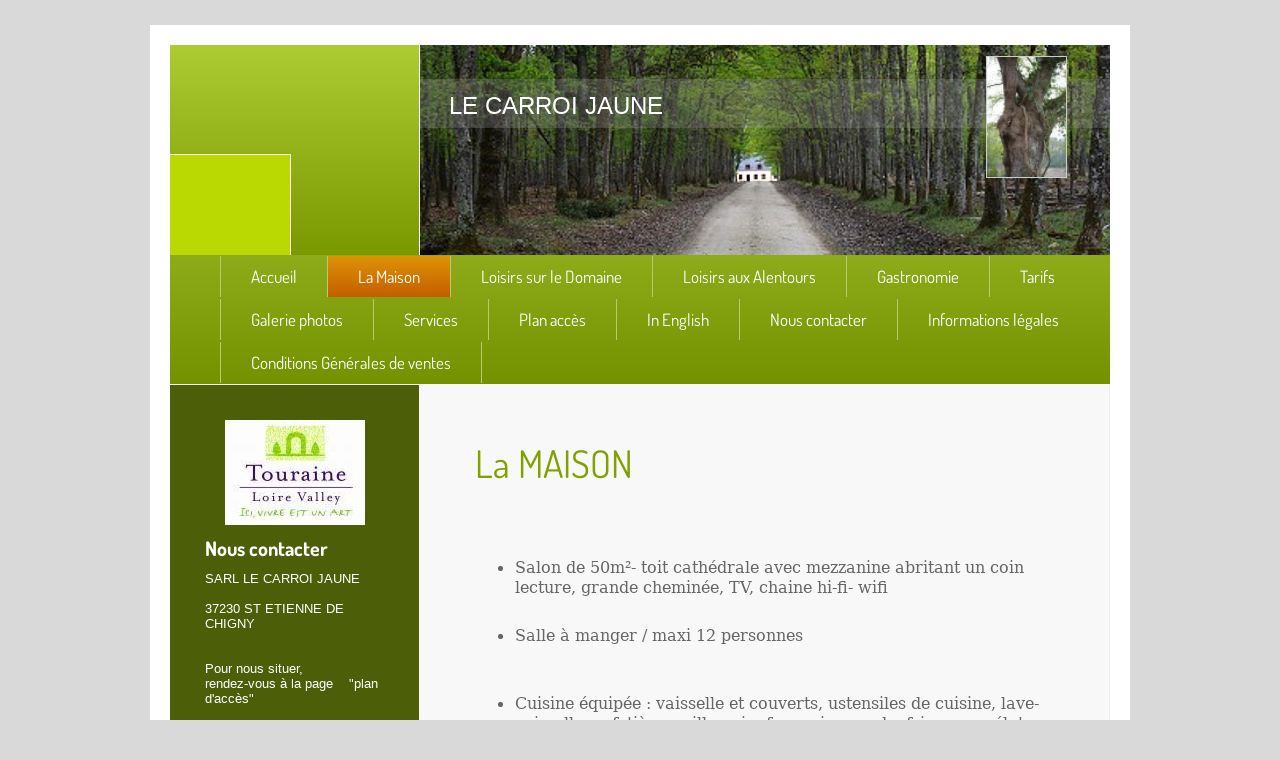

--- FILE ---
content_type: text/html; charset=UTF-8
request_url: https://www.carroi-jaune-touraine.fr/la-maison/
body_size: 7009
content:
<!DOCTYPE html>
<html lang="fr"  ><head prefix="og: http://ogp.me/ns# fb: http://ogp.me/ns/fb# business: http://ogp.me/ns/business#">
    <meta http-equiv="Content-Type" content="text/html; charset=utf-8"/>
    <meta name="generator" content="IONOS MyWebsite"/>
        
    <link rel="dns-prefetch" href="//cdn.website-start.de/"/>
    <link rel="dns-prefetch" href="//102.mod.mywebsite-editor.com"/>
    <link rel="dns-prefetch" href="https://102.sb.mywebsite-editor.com/"/>
    <link rel="shortcut icon" href="//cdn.website-start.de/favicon.ico"/>
        <title>CARROI JAUNE - La Maison</title>
    
    

<meta name="format-detection" content="telephone=no"/>
        <meta name="keywords" content="Vacances, location, hôtel, propre, comfortable, activités, extérieures, eau"/>
            <meta name="description" content="Les appartements de CARROI JAUNE à BARBERY sont très agréables à vivre et finement équipés pour votre plus grand confort."/>
            <meta name="robots" content="index,follow"/>
        <link href="https://www.carroi-jaune-touraine.fr/s/style/layout.css?1691591660" rel="stylesheet" type="text/css"/>
    <link href="https://www.carroi-jaune-touraine.fr/s/style/main.css?1691591660" rel="stylesheet" type="text/css"/>
    <link href="//cdn.website-start.de/app/cdn/min/group/web.css?1763478093678" rel="stylesheet" type="text/css"/>
<link href="//cdn.website-start.de/app/cdn/min/moduleserver/css/fr_FR/common,shoppingbasket?1763478093678" rel="stylesheet" type="text/css"/>
    <link href="https://102.sb.mywebsite-editor.com/app/logstate2-css.php?site=181382279&amp;t=1769318652" rel="stylesheet" type="text/css"/>

<script type="text/javascript">
    /* <![CDATA[ */
var stagingMode = '';
    /* ]]> */
</script>
<script src="https://102.sb.mywebsite-editor.com/app/logstate-js.php?site=181382279&amp;t=1769318652"></script>

    <link href="https://www.carroi-jaune-touraine.fr/s/style/print.css?1763478093678" rel="stylesheet" media="print" type="text/css"/>
    <script type="text/javascript">
    /* <![CDATA[ */
    var systemurl = 'https://102.sb.mywebsite-editor.com/';
    var webPath = '/';
    var proxyName = '';
    var webServerName = 'www.carroi-jaune-touraine.fr';
    var sslServerUrl = 'https://www.carroi-jaune-touraine.fr';
    var nonSslServerUrl = 'http://www.carroi-jaune-touraine.fr';
    var webserverProtocol = 'http://';
    var nghScriptsUrlPrefix = '//102.mod.mywebsite-editor.com';
    var sessionNamespace = 'DIY_SB';
    var jimdoData = {
        cdnUrl:  '//cdn.website-start.de/',
        messages: {
            lightBox: {
    image : 'Image',
    of: 'sur'
}

        },
        isTrial: 0,
        pageId: 924333    };
    var script_basisID = "181382279";

    diy = window.diy || {};
    diy.web = diy.web || {};

        diy.web.jsBaseUrl = "//cdn.website-start.de/s/build/";

    diy.context = diy.context || {};
    diy.context.type = diy.context.type || 'web';
    /* ]]> */
</script>

<script type="text/javascript" src="//cdn.website-start.de/app/cdn/min/group/web.js?1763478093678" crossorigin="anonymous"></script><script type="text/javascript" src="//cdn.website-start.de/s/build/web.bundle.js?1763478093678" crossorigin="anonymous"></script><script src="//cdn.website-start.de/app/cdn/min/moduleserver/js/fr_FR/common,shoppingbasket?1763478093678"></script>
<script type="text/javascript" src="https://cdn.website-start.de/proxy/apps/static/resource/dependencies/"></script><script type="text/javascript">
                    if (typeof require !== 'undefined') {
                        require.config({
                            waitSeconds : 10,
                            baseUrl : 'https://cdn.website-start.de/proxy/apps/static/js/'
                        });
                    }
                </script><script type="text/javascript" src="//cdn.website-start.de/app/cdn/min/group/pfcsupport.js?1763478093678" crossorigin="anonymous"></script>    <meta property="og:type" content="business.business"/>
    <meta property="og:url" content="https://www.carroi-jaune-touraine.fr/la-maison/"/>
    <meta property="og:title" content="CARROI JAUNE - La Maison"/>
            <meta property="og:description" content="Les appartements de CARROI JAUNE à BARBERY sont très agréables à vivre et finement équipés pour votre plus grand confort."/>
                <meta property="og:image" content="https://www.carroi-jaune-touraine.fr/s/misc/logo.jpg?t=1767323017"/>
        <meta property="business:contact_data:country_name" content="France"/>
    
    
    
    
    
    
    
    
</head>


<body class="body diyBgActive  cc-pagemode-default diy-market-fr_FR" data-pageid="924333" id="page-924333">
    
    <div class="diyw">
        <div id="diywebWrapper">			
	<div id="diywebHeaderWrapper">
		<div id="diywebLeftHeaderWrapper"></div>
		<div id="diywebEmotionHeader">
<style type="text/css" media="all">
.diyw div#emotion-header {
        max-width: 690px;
        max-height: 210px;
                background: #a0a0a0;
    }

.diyw div#emotion-header-title-bg {
    left: 0%;
    top: 20%;
    width: 100%;
    height: 23.12%;

    background-color: #999999;
    opacity: 0.26;
    filter: alpha(opacity = 25.62);
    }
.diyw img#emotion-header-logo {
    left: 81.99%;
    top: 5.04%;
    background: transparent;
            width: 11.45%;
        height: 57.14%;
                border: 1px solid #CCCCCC;
        padding: 0px;
        }

.diyw div#emotion-header strong#emotion-header-title {
    left: 5%;
    top: 20%;
    color: #ffffff;
        font: normal normal 24px/120% Arial, Helvetica, sans-serif;
}

.diyw div#emotion-no-bg-container{
    max-height: 210px;
}

.diyw div#emotion-no-bg-container .emotion-no-bg-height {
    margin-top: 30.43%;
}
</style>
<div id="emotion-header" data-action="loadView" data-params="active" data-imagescount="1">
            <img src="https://www.carroi-jaune-touraine.fr/s/img/emotionheader.jpg?1387212327.690px.210px" id="emotion-header-img" alt=""/>
            
        <div id="ehSlideshowPlaceholder">
            <div id="ehSlideShow">
                <div class="slide-container">
                                        <div style="background-color: #a0a0a0">
                            <img src="https://www.carroi-jaune-touraine.fr/s/img/emotionheader.jpg?1387212327.690px.210px" alt=""/>
                        </div>
                                    </div>
            </div>
        </div>


        <script type="text/javascript">
        //<![CDATA[
                diy.module.emotionHeader.slideShow.init({ slides: [{"url":"https:\/\/www.carroi-jaune-touraine.fr\/s\/img\/emotionheader.jpg?1387212327.690px.210px","image_alt":"","bgColor":"#a0a0a0"}] });
        //]]>
        </script>

    
                        <a href="https://www.carroi-jaune-touraine.fr/">
        
                    <img id="emotion-header-logo" src="https://www.carroi-jaune-touraine.fr/s/misc/logo.jpg?t=1767323017" alt=""/>
        
                    </a>
            
                  	<div id="emotion-header-title-bg"></div>
    
            <strong id="emotion-header-title" style="text-align: left">LE CARROI JAUNE</strong>
                    <div class="notranslate">
                <svg xmlns="http://www.w3.org/2000/svg" version="1.1" id="emotion-header-title-svg" viewBox="0 0 690 210" preserveAspectRatio="xMinYMin meet"><text style="font-family:Arial, Helvetica, sans-serif;font-size:24px;font-style:normal;font-weight:normal;fill:#ffffff;line-height:1.2em;"><tspan x="0" style="text-anchor: start" dy="0.95em">LE CARROI JAUNE</tspan></text></svg>
            </div>
            
    
    <script type="text/javascript">
    //<![CDATA[
    (function ($) {
        function enableSvgTitle() {
                        var titleSvg = $('svg#emotion-header-title-svg'),
                titleHtml = $('#emotion-header-title'),
                emoWidthAbs = 690,
                emoHeightAbs = 210,
                offsetParent,
                titlePosition,
                svgBoxWidth,
                svgBoxHeight;

                        if (titleSvg.length && titleHtml.length) {
                offsetParent = titleHtml.offsetParent();
                titlePosition = titleHtml.position();
                svgBoxWidth = titleHtml.width();
                svgBoxHeight = titleHtml.height();

                                titleSvg.get(0).setAttribute('viewBox', '0 0 ' + svgBoxWidth + ' ' + svgBoxHeight);
                titleSvg.css({
                   left: Math.roundTo(100 * titlePosition.left / offsetParent.width(), 3) + '%',
                   top: Math.roundTo(100 * titlePosition.top / offsetParent.height(), 3) + '%',
                   width: Math.roundTo(100 * svgBoxWidth / emoWidthAbs, 3) + '%',
                   height: Math.roundTo(100 * svgBoxHeight / emoHeightAbs, 3) + '%'
                });

                titleHtml.css('visibility','hidden');
                titleSvg.css('visibility','visible');
            }
        }

        
            var posFunc = function($, overrideSize) {
                var elems = [], containerWidth, containerHeight;
                                    elems.push({
                        selector: '#emotion-header-title',
                        overrideSize: true,
                        horPos: 6,
                        vertPos: 25                    });
                    lastTitleWidth = $('#emotion-header-title').width();
                                                elems.push({
                    selector: '#emotion-header-title-bg',
                    horPos: 8,
                    vertPos: 21                });
                                
                containerWidth = parseInt('690');
                containerHeight = parseInt('210');

                for (var i = 0; i < elems.length; ++i) {
                    var el = elems[i],
                        $el = $(el.selector),
                        pos = {
                            left: el.horPos,
                            top: el.vertPos
                        };
                    if (!$el.length) continue;
                    var anchorPos = $el.anchorPosition();
                    anchorPos.$container = $('#emotion-header');

                    if (overrideSize === true || el.overrideSize === true) {
                        anchorPos.setContainerSize(containerWidth, containerHeight);
                    } else {
                        anchorPos.setContainerSize(null, null);
                    }

                    var pxPos = anchorPos.fromAnchorPosition(pos),
                        pcPos = anchorPos.toPercentPosition(pxPos);

                    var elPos = {};
                    if (!isNaN(parseFloat(pcPos.top)) && isFinite(pcPos.top)) {
                        elPos.top = pcPos.top + '%';
                    }
                    if (!isNaN(parseFloat(pcPos.left)) && isFinite(pcPos.left)) {
                        elPos.left = pcPos.left + '%';
                    }
                    $el.css(elPos);
                }

                // switch to svg title
                enableSvgTitle();
            };

                        var $emotionImg = jQuery('#emotion-header-img');
            if ($emotionImg.length > 0) {
                // first position the element based on stored size
                posFunc(jQuery, true);

                // trigger reposition using the real size when the element is loaded
                var ehLoadEvTriggered = false;
                $emotionImg.one('load', function(){
                    posFunc(jQuery);
                    ehLoadEvTriggered = true;
                                        diy.module.emotionHeader.slideShow.start();
                                    }).each(function() {
                                        if(this.complete || typeof this.complete === 'undefined') {
                        jQuery(this).load();
                    }
                });

                                noLoadTriggeredTimeoutId = setTimeout(function() {
                    if (!ehLoadEvTriggered) {
                        posFunc(jQuery);
                    }
                    window.clearTimeout(noLoadTriggeredTimeoutId)
                }, 5000);//after 5 seconds
            } else {
                jQuery(function(){
                    posFunc(jQuery);
                });
            }

                        if (jQuery.isBrowser && jQuery.isBrowser.ie8) {
                var longTitleRepositionCalls = 0;
                longTitleRepositionInterval = setInterval(function() {
                    if (lastTitleWidth > 0 && lastTitleWidth != jQuery('#emotion-header-title').width()) {
                        posFunc(jQuery);
                    }
                    longTitleRepositionCalls++;
                    // try this for 5 seconds
                    if (longTitleRepositionCalls === 5) {
                        window.clearInterval(longTitleRepositionInterval);
                    }
                }, 1000);//each 1 second
            }

            }(jQuery));
    //]]>
    </script>

    </div>
</div>
	</div>					
	<div id="diywebNavigation"><div class="webnavigation"><ul id="mainNav1" class="mainNav1"><li class="navTopItemGroup_1"><a data-page-id="924332" href="https://www.carroi-jaune-touraine.fr/" class="level_1"><span>Accueil</span></a></li><li class="navTopItemGroup_2"><a data-page-id="924333" href="https://www.carroi-jaune-touraine.fr/la-maison/" class="current level_1"><span>La Maison</span></a></li><li class="navTopItemGroup_3"><a data-page-id="973266" href="https://www.carroi-jaune-touraine.fr/loisirs-sur-le-domaine/" class="level_1"><span>Loisirs sur le Domaine</span></a></li><li class="navTopItemGroup_4"><a data-page-id="942668" href="https://www.carroi-jaune-touraine.fr/loisirs-aux-alentours/" class="level_1"><span>Loisirs aux Alentours</span></a></li><li class="navTopItemGroup_5"><a data-page-id="973267" href="https://www.carroi-jaune-touraine.fr/gastronomie/" class="level_1"><span>Gastronomie</span></a></li><li class="navTopItemGroup_6"><a data-page-id="924336" href="https://www.carroi-jaune-touraine.fr/tarifs/" class="level_1"><span>Tarifs</span></a></li><li class="navTopItemGroup_7"><a data-page-id="924337" href="https://www.carroi-jaune-touraine.fr/galerie-photos/" class="level_1"><span>Galerie photos</span></a></li><li class="navTopItemGroup_8"><a data-page-id="973824" href="https://www.carroi-jaune-touraine.fr/services/" class="level_1"><span>Services</span></a></li><li class="navTopItemGroup_9"><a data-page-id="973559" href="https://www.carroi-jaune-touraine.fr/plan-accès/" class="level_1"><span>Plan accès</span></a></li><li class="navTopItemGroup_10"><a data-page-id="973857" href="https://www.carroi-jaune-touraine.fr/in-english/" class="level_1"><span>In English</span></a></li><li class="navTopItemGroup_11"><a data-page-id="924340" href="https://www.carroi-jaune-touraine.fr/nous-contacter/" class="level_1"><span>Nous contacter</span></a></li><li class="navTopItemGroup_12"><a data-page-id="924342" href="https://www.carroi-jaune-touraine.fr/informations-légales/" class="level_1"><span>Informations légales</span></a></li><li class="navTopItemGroup_13"><a data-page-id="983229" href="https://www.carroi-jaune-touraine.fr/conditions-générales-de-ventes/" class="level_1"><span>Conditions Générales de ventes</span></a></li></ul></div></div>			
	<div id="diywebCenterWrapper">
		<div id="diywebLeftCenterWrapper"><div class="webnavigation"></div>				
			<div id="diywebSidebar"><div id="matrix_938901" class="sortable-matrix" data-matrixId="938901"><div class="n module-type-imageSubtitle diyfeLiveArea "> <div class="clearover imageSubtitle" id="imageSubtitle-11631395">
    <div class="align-container align-center" style="max-width: 140px">
        <a class="imagewrapper" href="https://www.carroi-jaune-touraine.fr/s/cc_images/cache_24557893.jpg?t=1387212535" rel="lightbox[11631395]">
            <img id="image_24557893" src="https://www.carroi-jaune-touraine.fr/s/cc_images/cache_24557893.jpg?t=1387212535" alt="" style="max-width: 140px; height:auto"/>
        </a>

        
    </div>

</div>

<script type="text/javascript">
//<![CDATA[
jQuery(function($) {
    var $target = $('#imageSubtitle-11631395');

    if ($.fn.swipebox && Modernizr.touch) {
        $target
            .find('a[rel*="lightbox"]')
            .addClass('swipebox')
            .swipebox();
    } else {
        $target.tinyLightbox({
            item: 'a[rel*="lightbox"]',
            cycle: false,
            hideNavigation: true
        });
    }
});
//]]>
</script>
 </div><div class="n module-type-header diyfeLiveArea "> <h2><span class="diyfeDecoration">Nous contacter</span></h2> </div><div class="n module-type-text diyfeLiveArea "> <p>SARL LE CARROI JAUNE</p>
<p> </p>
<p>37230 ST ETIENNE DE CHIGNY</p>
<p> </p>
<p> </p>
<p>Pour nous situer,</p>
<p>rendez-vous à la page    "plan d'accès"</p>
<p> </p>
<p>Pour nous joindre,</p>
<p>utilisez notre formulaire page "Nous contacter".</p> </div><div class="n module-type-hr diyfeLiveArea "> <div style="padding: 0px 0px">
    <div class="hr"></div>
</div>
 </div><div class="n module-type-header diyfeLiveArea "> <h2><span class="diyfeDecoration">Téléphone</span></h2> </div><div class="n module-type-header diyfeLiveArea "> <h1><span class="diyfeDecoration">Réservation</span></h1> </div><div class="n module-type-text diyfeLiveArea "> <p><strong>06 84 63 58 36</strong></p> </div><div class="n module-type-text diyfeLiveArea "> <p>contact :</p>
<p>carroi-jaune@orange.fr</p> </div><div class="n module-type-hr diyfeLiveArea "> <div style="padding: 0px 0px">
    <div class="hr"></div>
</div>
 </div><div class="n module-type-hr diyfeLiveArea "> <div style="padding: 0px 0px">
    <div class="hr"></div>
</div>
 </div></div></div>					
		</div>				
		<div id="diywebContent">
        <div id="content_area">
        	<div id="content_start"></div>
        	
        
        <div id="matrix_938903" class="sortable-matrix" data-matrixId="938903"><div class="n module-type-header diyfeLiveArea "> <h1><span class="diyfeDecoration">La MAISON</span></h1> </div><div class="n module-type-text diyfeLiveArea "> <p> </p>
<p> </p>
<p> </p>
<ul style="margin-top: 0cm;">
<li><span style="font-family: 'Georgia', 'serif';">Salon de 50m²- toit cathédrale avec mezzanine abritant un coin lecture, grande cheminée, TV, chaine hi-fi- wifi</span></li>
</ul>
<p><span style="font-family: 'Georgia', 'serif';"> </span></p>
<ul style="margin-top: 0cm;">
<li><span style="font-family: 'Georgia', 'serif';">Salle à manger / maxi 12 personnes</span></li>
</ul>
<p> </p>
<p> </p>
<ul style="margin-top: 0cm;">
<li><span style="font-family: 'Georgia', 'serif';">Cuisine équipée : vaisselle et couverts, ustensiles de cuisine, lave-vaisselle, cafetière, grille-pain, four micro-onde, frigo-
congélateur US (avec distributeur de glaçons,</span> <span style="font-family: 'Georgia', 'serif';">grande cuisinière à gaz avec fours électriques, hotte.</span></li>
</ul>
<p> </p>
<ul style="margin-top: 0cm;">
<li><span style="font-family: 'Georgia', 'serif';">Lave-linge / sèche-linge</span></li>
</ul>
<p> </p>
<ul style="margin-top: 0cm;">
<li><span style="font-family: 'Georgia', 'serif';">Chaise Bébé + lit parapluie à disposition</span></li>
</ul>
<p> </p>
<ul style="margin-top: 0cm;">
<li><span style="font-family: 'Georgia', 'serif';">5 chambres : (10 couchages) :</span></li>
</ul>
<p><span style="font-family: 'Georgia', 'serif';">                         -    
4 chambres avec 2 lits  de 90cm x 2m</span></p>
<p><span style="font-family: 'Georgia', 'serif';">                         -    
1 chambre avec 1 lit double de 140cm x 190cm </span></p>
<p><span style="font-family: 'Georgia', 'serif';">                         +  Mezzanine  : 2 lits
d'une place</span>.</p>
<p> </p>
<ul style="margin-top: 0cm;">
<li><span style="font-family: 'Georgia', 'serif';">4 salles de bains  (shampoing et gel douche fournis)</span></li>
</ul>
<p> </p>
<ul style="margin-top: 0cm;">
<li><span style="font-family: 'Georgia', 'serif';">Terrasse avec salon de jardin et barbecue<span style="font-family: 'Georgia', 'serif';"> </span></span></li>
<li><span style="font-family: 'Georgia', 'serif';">Emplacements parkings</span></li>
<li><span style="font-family: 'Georgia', 'serif';">Piscine  (ouverture du 1er mai au 30 septembre)</span></li>
</ul>
<p> </p>
<p><strong>       <span style="color:#B71C1C;">*</span></strong> Il est précisé que l'accès n'est pas spécifiquement adapté aux personnes en</p>
<p>           situation de  handicap.</p> </div><div class="n module-type-header diyfeLiveArea "> <h1><span class="diyfeDecoration">Interieur Maison</span></h1> </div><div class="n module-type-gallery diyfeLiveArea "> <div class="ccgalerie clearover" id="lightbox-gallery-9424151">

<div class="thumb_pro1" id="gallery_thumb_80932927" style="width: 158px; height: 158px;">
	<div class="innerthumbnail" style="width: 158px; height: 158px;">		<a rel="lightbox[9424151]" href="https://www.carroi-jaune-touraine.fr/s/cc_images/cache_80932927.JPG?t=1645529529">			<img src="https://www.carroi-jaune-touraine.fr/s/cc_images/thumb_80932927.JPG?t=1645529529" id="image_80932927" alt=""/>
		</a>
	</div>

</div>

<div class="thumb_pro1" id="gallery_thumb_80932928" style="width: 158px; height: 158px;">
	<div class="innerthumbnail" style="width: 158px; height: 158px;">		<a rel="lightbox[9424151]" href="https://www.carroi-jaune-touraine.fr/s/cc_images/cache_80932928.JPG?t=1645529529">			<img src="https://www.carroi-jaune-touraine.fr/s/cc_images/thumb_80932928.JPG?t=1645529529" id="image_80932928" alt=""/>
		</a>
	</div>

</div>

<div class="thumb_pro1" id="gallery_thumb_80932929" style="width: 158px; height: 158px;">
	<div class="innerthumbnail" style="width: 158px; height: 158px;">		<a rel="lightbox[9424151]" href="https://www.carroi-jaune-touraine.fr/s/cc_images/cache_80932929.JPG?t=1645529529">			<img src="https://www.carroi-jaune-touraine.fr/s/cc_images/thumb_80932929.JPG?t=1645529529" id="image_80932929" alt=""/>
		</a>
	</div>

</div>

<div class="thumb_pro1" id="gallery_thumb_80932930" style="width: 158px; height: 158px;">
	<div class="innerthumbnail" style="width: 158px; height: 158px;">		<a rel="lightbox[9424151]" href="https://www.carroi-jaune-touraine.fr/s/cc_images/cache_80932930.jpg?t=1645529529">			<img src="https://www.carroi-jaune-touraine.fr/s/cc_images/thumb_80932930.jpg?t=1645529529" id="image_80932930" alt=""/>
		</a>
	</div>

</div>

<div class="thumb_pro1" id="gallery_thumb_80932931" style="width: 158px; height: 158px;">
	<div class="innerthumbnail" style="width: 158px; height: 158px;">		<a rel="lightbox[9424151]" href="https://www.carroi-jaune-touraine.fr/s/cc_images/cache_80932931.jpg?t=1645529529">			<img src="https://www.carroi-jaune-touraine.fr/s/cc_images/thumb_80932931.jpg?t=1645529529" id="image_80932931" alt=""/>
		</a>
	</div>

</div>

<div class="thumb_pro1" id="gallery_thumb_80932932" style="width: 158px; height: 158px;">
	<div class="innerthumbnail" style="width: 158px; height: 158px;">		<a rel="lightbox[9424151]" href="https://www.carroi-jaune-touraine.fr/s/cc_images/cache_80932932.JPG?t=1645529529">			<img src="https://www.carroi-jaune-touraine.fr/s/cc_images/thumb_80932932.JPG?t=1645529529" id="image_80932932" alt=""/>
		</a>
	</div>

</div>

<div class="thumb_pro1" id="gallery_thumb_80932933" style="width: 158px; height: 158px;">
	<div class="innerthumbnail" style="width: 158px; height: 158px;">		<a rel="lightbox[9424151]" href="https://www.carroi-jaune-touraine.fr/s/cc_images/cache_80932933.JPG?t=1645529529">			<img src="https://www.carroi-jaune-touraine.fr/s/cc_images/thumb_80932933.JPG?t=1645529529" id="image_80932933" alt=""/>
		</a>
	</div>

</div>

<div class="thumb_pro1" id="gallery_thumb_80932934" style="width: 158px; height: 158px;">
	<div class="innerthumbnail" style="width: 158px; height: 158px;">		<a rel="lightbox[9424151]" href="https://www.carroi-jaune-touraine.fr/s/cc_images/cache_80932934.JPG?t=1645529529">			<img src="https://www.carroi-jaune-touraine.fr/s/cc_images/thumb_80932934.JPG?t=1645529529" id="image_80932934" alt=""/>
		</a>
	</div>

</div>

<div class="thumb_pro1" id="gallery_thumb_80932935" style="width: 158px; height: 158px;">
	<div class="innerthumbnail" style="width: 158px; height: 158px;">		<a rel="lightbox[9424151]" href="https://www.carroi-jaune-touraine.fr/s/cc_images/cache_80932935.jpg?t=1645529529">			<img src="https://www.carroi-jaune-touraine.fr/s/cc_images/thumb_80932935.jpg?t=1645529529" id="image_80932935" alt=""/>
		</a>
	</div>

</div>
</div>
   <script type="text/javascript">
  //<![CDATA[
      jQuery(document).ready(function($){
          var $galleryEl = $('#lightbox-gallery-9424151');

          if ($.fn.swipebox && Modernizr.touch) {
              $galleryEl
                  .find('a[rel*="lightbox"]')
                  .addClass('swipebox')
                  .swipebox();
          } else {
              $galleryEl.tinyLightbox({
                  item: 'a[rel*="lightbox"]',
                  cycle: true
              });
          }
      });
    //]]>
    </script>
 </div><div class="n module-type-header diyfeLiveArea "> <h1><span class="diyfeDecoration">Chambres</span></h1> </div><div class="n module-type-gallery diyfeLiveArea "> <div class="ccgalerie clearover" id="lightbox-gallery-9423524">

<div class="thumb_pro1" id="gallery_thumb_65714785" style="width: 158px; height: 158px;">
	<div class="innerthumbnail" style="width: 158px; height: 158px;">		<a rel="lightbox[9423524]" href="https://www.carroi-jaune-touraine.fr/s/cc_images/cache_65714785.JPG?t=1504541877">			<img src="https://www.carroi-jaune-touraine.fr/s/cc_images/thumb_65714785.JPG?t=1504541877" id="image_65714785" alt=""/>
		</a>
	</div>

</div>

<div class="thumb_pro1" id="gallery_thumb_65714786" style="width: 158px; height: 158px;">
	<div class="innerthumbnail" style="width: 158px; height: 158px;">		<a rel="lightbox[9423524]" href="https://www.carroi-jaune-touraine.fr/s/cc_images/cache_65714786.jpg?t=1504541877">			<img src="https://www.carroi-jaune-touraine.fr/s/cc_images/thumb_65714786.jpg?t=1504541877" id="image_65714786" alt=""/>
		</a>
	</div>

</div>

<div class="thumb_pro1" id="gallery_thumb_65714787" style="width: 158px; height: 158px;">
	<div class="innerthumbnail" style="width: 158px; height: 158px;">		<a rel="lightbox[9423524]" href="https://www.carroi-jaune-touraine.fr/s/cc_images/cache_65714787.jpg?t=1504541877">			<img src="https://www.carroi-jaune-touraine.fr/s/cc_images/thumb_65714787.jpg?t=1504541877" id="image_65714787" alt=""/>
		</a>
	</div>

</div>

<div class="thumb_pro1" id="gallery_thumb_65714788" style="width: 158px; height: 158px;">
	<div class="innerthumbnail" style="width: 158px; height: 158px;">		<a rel="lightbox[9423524]" href="https://www.carroi-jaune-touraine.fr/s/cc_images/cache_65714788.jpg?t=1504541877">			<img src="https://www.carroi-jaune-touraine.fr/s/cc_images/thumb_65714788.jpg?t=1504541877" id="image_65714788" alt=""/>
		</a>
	</div>

</div>

<div class="thumb_pro1" id="gallery_thumb_65714789" style="width: 158px; height: 158px;">
	<div class="innerthumbnail" style="width: 158px; height: 158px;">		<a rel="lightbox[9423524]" href="https://www.carroi-jaune-touraine.fr/s/cc_images/cache_65714789.JPG?t=1504541877">			<img src="https://www.carroi-jaune-touraine.fr/s/cc_images/thumb_65714789.JPG?t=1504541877" id="image_65714789" alt=""/>
		</a>
	</div>

</div>

<div class="thumb_pro1" id="gallery_thumb_65714790" style="width: 158px; height: 158px;">
	<div class="innerthumbnail" style="width: 158px; height: 158px;">		<a rel="lightbox[9423524]" href="https://www.carroi-jaune-touraine.fr/s/cc_images/cache_65714790.JPG?t=1504541877">			<img src="https://www.carroi-jaune-touraine.fr/s/cc_images/thumb_65714790.JPG?t=1504541877" id="image_65714790" alt=""/>
		</a>
	</div>

</div>
</div>
   <script type="text/javascript">
  //<![CDATA[
      jQuery(document).ready(function($){
          var $galleryEl = $('#lightbox-gallery-9423524');

          if ($.fn.swipebox && Modernizr.touch) {
              $galleryEl
                  .find('a[rel*="lightbox"]')
                  .addClass('swipebox')
                  .swipebox();
          } else {
              $galleryEl.tinyLightbox({
                  item: 'a[rel*="lightbox"]',
                  cycle: true
              });
          }
      });
    //]]>
    </script>
 </div><div class="n module-type-header diyfeLiveArea "> <h1><span class="diyfeDecoration">Extérieur Maison</span></h1> </div><div class="n module-type-gallery diyfeLiveArea "> <div class="ccgalerie clearover" id="lightbox-gallery-9424209">

<div class="thumb_pro1" id="gallery_thumb_65714979" style="width: 158px; height: 158px;">
	<div class="innerthumbnail" style="width: 158px; height: 158px;">		<a rel="lightbox[9424209]" href="https://www.carroi-jaune-touraine.fr/s/cc_images/cache_65714979.JPG?t=1504542763">			<img src="https://www.carroi-jaune-touraine.fr/s/cc_images/thumb_65714979.JPG?t=1504542763" id="image_65714979" alt=""/>
		</a>
	</div>

</div>

<div class="thumb_pro1" id="gallery_thumb_65714980" style="width: 158px; height: 158px;">
	<div class="innerthumbnail" style="width: 158px; height: 158px;">		<a rel="lightbox[9424209]" href="https://www.carroi-jaune-touraine.fr/s/cc_images/cache_65714980.jpg?t=1504542763">			<img src="https://www.carroi-jaune-touraine.fr/s/cc_images/thumb_65714980.jpg?t=1504542763" id="image_65714980" alt=""/>
		</a>
	</div>

</div>

<div class="thumb_pro1" id="gallery_thumb_65714981" style="width: 158px; height: 158px;">
	<div class="innerthumbnail" style="width: 158px; height: 158px;">		<a rel="lightbox[9424209]" href="https://www.carroi-jaune-touraine.fr/s/cc_images/cache_65714981.jpg?t=1504542763">			<img src="https://www.carroi-jaune-touraine.fr/s/cc_images/thumb_65714981.jpg?t=1504542763" id="image_65714981" alt=""/>
		</a>
	</div>

</div>

<div class="thumb_pro1" id="gallery_thumb_65714982" style="width: 158px; height: 158px;">
	<div class="innerthumbnail" style="width: 158px; height: 158px;">		<a rel="lightbox[9424209]" href="https://www.carroi-jaune-touraine.fr/s/cc_images/cache_65714982.JPG?t=1504542763">			<img src="https://www.carroi-jaune-touraine.fr/s/cc_images/thumb_65714982.JPG?t=1504542763" id="image_65714982" alt=""/>
		</a>
	</div>

</div>

<div class="thumb_pro1" id="gallery_thumb_65714983" style="width: 158px; height: 158px;">
	<div class="innerthumbnail" style="width: 158px; height: 158px;">		<a rel="lightbox[9424209]" href="https://www.carroi-jaune-touraine.fr/s/cc_images/cache_65714983.JPG?t=1504542763">			<img src="https://www.carroi-jaune-touraine.fr/s/cc_images/thumb_65714983.JPG?t=1504542763" id="image_65714983" alt=""/>
		</a>
	</div>

</div>

<div class="thumb_pro1" id="gallery_thumb_65714984" style="width: 158px; height: 158px;">
	<div class="innerthumbnail" style="width: 158px; height: 158px;">		<a rel="lightbox[9424209]" href="https://www.carroi-jaune-touraine.fr/s/cc_images/cache_65714984.jpg?t=1504542763" title="Terrasse ">			<img src="https://www.carroi-jaune-touraine.fr/s/cc_images/thumb_65714984.jpg?t=1504542763" id="image_65714984" alt=""/>
		</a>
	</div>

</div>

<div class="thumb_pro1" id="gallery_thumb_65714985" style="width: 158px; height: 158px;">
	<div class="innerthumbnail" style="width: 158px; height: 158px;">		<a rel="lightbox[9424209]" href="https://www.carroi-jaune-touraine.fr/s/cc_images/cache_65714985.JPG?t=1504542763">			<img src="https://www.carroi-jaune-touraine.fr/s/cc_images/thumb_65714985.JPG?t=1504542763" id="image_65714985" alt=""/>
		</a>
	</div>

</div>

<div class="thumb_pro1" id="gallery_thumb_65714986" style="width: 158px; height: 158px;">
	<div class="innerthumbnail" style="width: 158px; height: 158px;">		<a rel="lightbox[9424209]" href="https://www.carroi-jaune-touraine.fr/s/cc_images/cache_65714986.jpg?t=1504542763">			<img src="https://www.carroi-jaune-touraine.fr/s/cc_images/thumb_65714986.jpg?t=1504542763" id="image_65714986" alt=""/>
		</a>
	</div>

</div>

<div class="thumb_pro1" id="gallery_thumb_65714987" style="width: 158px; height: 158px;">
	<div class="innerthumbnail" style="width: 158px; height: 158px;">		<a rel="lightbox[9424209]" href="https://www.carroi-jaune-touraine.fr/s/cc_images/cache_65714987.jpg?t=1504542763">			<img src="https://www.carroi-jaune-touraine.fr/s/cc_images/thumb_65714987.jpg?t=1504542763" id="image_65714987" alt=""/>
		</a>
	</div>

</div>

<div class="thumb_pro1" id="gallery_thumb_65714988" style="width: 158px; height: 158px;">
	<div class="innerthumbnail" style="width: 158px; height: 158px;">		<a rel="lightbox[9424209]" href="https://www.carroi-jaune-touraine.fr/s/cc_images/cache_65714988.jpg?t=1504542763">			<img src="https://www.carroi-jaune-touraine.fr/s/cc_images/thumb_65714988.jpg?t=1504542763" id="image_65714988" alt=""/>
		</a>
	</div>

</div>

<div class="thumb_pro1" id="gallery_thumb_65714989" style="width: 158px; height: 158px;">
	<div class="innerthumbnail" style="width: 158px; height: 158px;">		<a rel="lightbox[9424209]" href="https://www.carroi-jaune-touraine.fr/s/cc_images/cache_65714989.JPG?t=1504542763">			<img src="https://www.carroi-jaune-touraine.fr/s/cc_images/thumb_65714989.JPG?t=1504542763" id="image_65714989" alt=""/>
		</a>
	</div>

</div>

<div class="thumb_pro1" id="gallery_thumb_65714990" style="width: 158px; height: 158px;">
	<div class="innerthumbnail" style="width: 158px; height: 158px;">		<a rel="lightbox[9424209]" href="https://www.carroi-jaune-touraine.fr/s/cc_images/cache_65714990.JPG?t=1504542763">			<img src="https://www.carroi-jaune-touraine.fr/s/cc_images/thumb_65714990.JPG?t=1504542763" id="image_65714990" alt=""/>
		</a>
	</div>

</div>

<div class="thumb_pro1" id="gallery_thumb_65714991" style="width: 158px; height: 158px;">
	<div class="innerthumbnail" style="width: 158px; height: 158px;">		<a rel="lightbox[9424209]" href="https://www.carroi-jaune-touraine.fr/s/cc_images/cache_65714991.JPG?t=1504542763">			<img src="https://www.carroi-jaune-touraine.fr/s/cc_images/thumb_65714991.JPG?t=1504542763" id="image_65714991" alt=""/>
		</a>
	</div>

</div>

<div class="thumb_pro1" id="gallery_thumb_65714992" style="width: 158px; height: 158px;">
	<div class="innerthumbnail" style="width: 158px; height: 158px;">		<a rel="lightbox[9424209]" href="https://www.carroi-jaune-touraine.fr/s/cc_images/cache_65714992.JPG?t=1504542763">			<img src="https://www.carroi-jaune-touraine.fr/s/cc_images/thumb_65714992.JPG?t=1504542763" id="image_65714992" alt=""/>
		</a>
	</div>

</div>

<div class="thumb_pro1" id="gallery_thumb_65714993" style="width: 158px; height: 158px;">
	<div class="innerthumbnail" style="width: 158px; height: 158px;">		<a rel="lightbox[9424209]" href="https://www.carroi-jaune-touraine.fr/s/cc_images/cache_65714993.jpg?t=1504542763">			<img src="https://www.carroi-jaune-touraine.fr/s/cc_images/thumb_65714993.jpg?t=1504542763" id="image_65714993" alt=""/>
		</a>
	</div>

</div>
</div>
   <script type="text/javascript">
  //<![CDATA[
      jQuery(document).ready(function($){
          var $galleryEl = $('#lightbox-gallery-9424209');

          if ($.fn.swipebox && Modernizr.touch) {
              $galleryEl
                  .find('a[rel*="lightbox"]')
                  .addClass('swipebox')
                  .swipebox();
          } else {
              $galleryEl.tinyLightbox({
                  item: 'a[rel*="lightbox"]',
                  cycle: true
              });
          }
      });
    //]]>
    </script>
 </div></div>
        
        
        </div></div>
	</div>				
	<div id="diywebFooter"><div id="contentfooter">
    <div class="leftrow">
                        <a rel="nofollow" href="javascript:window.print();">
                    <img class="inline" height="14" width="18" src="//cdn.website-start.de/s/img/cc/printer.gif" alt=""/>
                    Version imprimable                </a> <span class="footer-separator">|</span>
                <a href="https://www.carroi-jaune-touraine.fr/sitemap/">Plan du site</a>
                        <br/> © CARROI JAUNE
            </div>
    <script type="text/javascript">
        window.diy.ux.Captcha.locales = {
            generateNewCode: 'Générer un nouveau code',
            enterCode: 'Veuillez entrer le code.'
        };
        window.diy.ux.Cap2.locales = {
            generateNewCode: 'Générer un nouveau code',
            enterCode: 'Veuillez entrer le code.'
        };
    </script>
    <div class="rightrow">
                    <span class="loggedout">
                <a rel="nofollow" id="login" href="https://login.1and1-editor.com/181382279/www.carroi-jaune-touraine.fr/fr?pageId=924333">
                    Connexion                </a>
            </span>
                
                <span class="loggedin">
            <a rel="nofollow" id="logout" href="https://102.sb.mywebsite-editor.com/app/cms/logout.php">Déconnexion</a> <span class="footer-separator">|</span>
            <a rel="nofollow" id="edit" href="https://102.sb.mywebsite-editor.com/app/181382279/924333/">Modifier</a>
        </span>
    </div>
</div>
            <div id="loginbox" class="hidden">
                <script type="text/javascript">
                    /* <![CDATA[ */
                    function forgotpw_popup() {
                        var url = 'https://motdepasse.1and1.fr/xml/request/RequestStart';
                        fenster = window.open(url, "fenster1", "width=600,height=400,status=yes,scrollbars=yes,resizable=yes");
                        // IE8 doesn't return the window reference instantly or at all.
                        // It may appear the call failed and fenster is null
                        if (fenster && fenster.focus) {
                            fenster.focus();
                        }
                    }
                    /* ]]> */
                </script>
                                <img class="logo" src="//cdn.website-start.de/s/img/logo.gif" alt="IONOS" title="IONOS"/>

                <div id="loginboxOuter"></div>
            </div>
        
</div>					
</div>    </div>

    
    </body>


<!-- rendered at Fri, 02 Jan 2026 04:03:37 +0100 -->
</html>


--- FILE ---
content_type: text/css
request_url: https://www.carroi-jaune-touraine.fr/s/style/layout.css?1691591660
body_size: 1829
content:
@import url(//cdn.website-start.de/s/css/templates/Dosis.css);

body
{
	background-color: #D9D9D9;
}

.diyw #mainNav1 a,.diyw #mainNav2 a, .diyw #mainNav3 a{
 white-space: normal;
 word-wrap: break-word;
}
.diyw #diywebWrapper{
	width: 940px;
	min-height: 100%;
	background-color: #FFF;
	padding: 20px;
	margin: 25px auto;
}

.diyw #diywebHeaderWrapper {
	position: relative;
	background: #adcc33;
	background: -moz-linear-gradient(top,  #adcc33 0%, #7a9900 100%);
	background: -webkit-gradient(linear, left top, left bottom, color-stop(0%,#adcc33), color-stop(100%,#7a9900));
	background: -webkit-linear-gradient(top,  #adcc33 0%,#7a9900 100%);
	background: -o-linear-gradient(top,  #adcc33 0%,#7a9900 100%);
	background: -ms-linear-gradient(top,  #adcc33 0%,#7a9900 100%);
	background: linear-gradient(to bottom,  #adcc33 0%,#7a9900 100%);
	filter: progid:DXImageTransform.Microsoft.gradient( startColorstr='#adcc33', endColorstr='#7a9900',GradientType=0 );
}

.diyw #diywebLeftHeaderWrapper {
	width: 120px;
	height: 100px;
	position: absolute;
	bottom: 0;
	background-color: #BAD902;
	border-top: 1px #FFF solid;
	border-right: 1px #FFF solid;
}

.diyw #diywebEmotionHeader {
	float: right;
	width: 690px;
	border-left: 1px #FFF solid;
	overflow: hidden;
}

.diyw #diywebNavigation {
	background: #8eab1a;
	background: -moz-linear-gradient(top, #8eab1a 0%, #749200 100%);
	background: -webkit-gradient(linear, left top, left bottom, color-stop(0%,#8eab1a), color-stop(100%,#749200));
	background: -webkit-linear-gradient(top, #8eab1a 0%,#749200 100%);
	background: -o-linear-gradient(top, #8eab1a 0%,#749200 100%);
	background: -ms-linear-gradient(top, #8eab1a 0%,#749200 100%);
	background: linear-gradient(to bottom, #8eab1a 0%,#749200 100%);
	filter: progid:DXImageTransform.Microsoft.gradient( startColorstr='#8eab1a', endColorstr='#749200',GradientType=0 );
}

.diyw #diywebLeftCenterWrapper {
	float: left;
	width: 249px;
	border-top: 1px solid #FFFFFF;
	border-right: 1px solid #FFFFFF;
	border-bottom: 1px solid #FFFFFF;
	background-color: #81A200;
}

.diyw #diywebContent {
	float: right;
	width: 589px;
	padding: 50px;
	font-family: 'Dosis', sans-serif;
	color: #666666;
	background-color: #F8F8F8;
	border-right: 1px solid #EEEEEE;
}

.diyw #diywebContent h1,
.diyw #diywebContent h2,
.diyw #diywebContent p {
	margin: 0;
	padding: 0;
	font-weight: 400;
}

.diyw #diywebContent h1 {
	font-size: 38px;
	color: #80A100;
}

.diyw #diywebContent h2 {
	font-size: 30px;
	color: #80A100;
}

.diyw #diywebContent p {
	font-size: 16px;
	font-style: Verdana, sans-serif;
}

.diyw #diywebContent a,
.diyw #diywebContent a:link,
.diyw #diywebContent a:visited {
	font-style: Verdana, sans-serif;
	font-size: 16px;
	color: #D07603;
	text-decoration: none;
}

.diyw #diywebContent a:hover,
.diyw #diywebContent a:active,
.diyw #diywebContent a:focus {
	text-decoration: underline;
}

.diyw #diywebSidebar{
	color: #FFF;
	background-color: #4D5E08;
	border-bottom: 1px solid #FFF;
	padding: 30px;
	margin-bottom: 80px;
}

.diyw #diywebSidebar h1,
.diyw #diywebSidebar h2 {
	margin: 0;
	padding: 0;
	font-family: 'Dosis', sans-serif;
	font-size: 20px;
}

.diyw #diywebSidebar p {
	font-family: 'Verdana', sans-serif;
	font-size: 13px;
}

.diyw #diywebSidebar a,
.diyw #diywebSidebar a:link,
.diyw #diywebSidebar a:visited {
	font-weight: bold;
	text-decoration: underline;
	color: #FFFFFF;
}

.diyw #diywebSidebar a:hover,
.diyw #diywebSidebar a:focus,
.diyw #diywebSidebar a:active {
	color: #DA8E05;
}

.diyw #diywebFooter {
	padding: 25px 30px 0 30px;
	font-family: Arial, sans-serif;
	font-size: 11px;
	color: #FFFFFF;
	background: #a3c61a;
	background: -moz-linear-gradient(top,  #a3c61a 0%, #89ac00 100%);
	background: -webkit-gradient(linear, left top, left bottom, color-stop(0%,#a3c61a), color-stop(100%,#89ac00));
	background: -webkit-linear-gradient(top,  #a3c61a 0%,#89ac00 100%);
	background: -o-linear-gradient(top,  #a3c61a 0%,#89ac00 100%);
	background: -ms-linear-gradient(top,  #a3c61a 0%,#89ac00 100%);
	background: linear-gradient(to bottom,  #a3c61a 0%,#89ac00 100%);
	filter: progid:DXImageTransform.Microsoft.gradient( startColorstr='#a3c61a', endColorstr='#89ac00',GradientType=0 );
}

.diyw #diywebFooter a,
.diyw #diywebFooter a:link,
.diyw #diywebFooter a:visited {
	color: #FFFFFF;
	text-decoration: none;
}

.diyw #diywebFooter a:hover,
.diyw #diywebFooter a:focus,
.diyw #diywebFooter a:active {
	text-decoration: underline;
}

.diyw #mainNav1:before,
.diyw #mainNav1:after,
.diyw #mainNav2:before,
.diyw #mainNav2:after,
.diyw #mainNav3:before,
.diyw #mainNav3:after,
.diyw #diywebHeaderWrapper:before,
.diyw #diywebHeaderWrapper:after,
.diyw #diywebCenterWrapper:before,
.diyw #diywebCenterWrapper:after,
.diyw .thumbElement {
	content: "\0020";
	display: block;
	height: 0;
	overflow: hidden;
}

.diyw #mainNav1:after,
.diyw #mainNav2:after,
.diyw #mainNav3:after,
.diyw #diywebHeaderWrapper:after,
.diyw #diywebCenterWrapper:after,
.diyw .thumbElement {
	clear: both;
}

.diyw #mainNav1,
.diyw #mainNav2,
.diyw #mainNav3,
.diyw #diywebHeaderWrapper,
.diyw #diywebCenterWrapper,
.diyw .thumbElement {
	zoom: 1;
}

.diyw #mainNav1,
.diyw #mainNav2,
.diyw #mainNav3 {
	margin: 0;
	padding: 0;
	list-style: none;
	white-space: normal;
	word-wrap: break-word;
}

.diyw #mainNav1 {
	font-family: 'Dosis', sans-serif;
	font-size: 17px;
	margin-left: 50px;
}

.diyw #mainNav1 li {
	float: left;
	margin: 1px 0 1px 0;
	border-left: 1px solid #B8CA74;
	max-width: 889px;
}

.diyw #mainNav1 a,
.diyw #mainNav1 a:link,
.diyw #mainNav1 a:visited {
	display: block;
	color: #FFFFFF;
	text-decoration: none;
	padding: 10px 30px;
}

.diyw #mainNav1 li:last-of-type {
	border-right: 1px solid #B8CA74;
}

.diyw #mainNav1 a.parent,
.diyw #mainNav1 a.current,
.diyw #mainNav1 a.parent:hover,
.diyw #mainNav1 a.current:hover,
.diyw #mainNav1 a:hover,
.diyw #mainNav1 a:active,
.diyw #mainNav1 a:focus {
	background: #dd9406;
	background: -moz-linear-gradient(top,  #dd9406 0%, #c55d00 100%);
	background: -webkit-gradient(linear, left top, left bottom, color-stop(0%,#dd9406), color-stop(100%,#c55d00));
	background: -webkit-linear-gradient(top,  #dd9406 0%,#c55d00 100%);
	background: -o-linear-gradient(top,  #dd9406 0%,#c55d00 100%);
	background: -ms-linear-gradient(top,  #dd9406 0%,#c55d00 100%);
	background: linear-gradient(to bottom,  #dd9406 0%,#c55d00 100%);
	filter: progid:DXImageTransform.Microsoft.gradient( startColorstr='#dd9406', endColorstr='#c55d00',GradientType=0 );
}

.diyw #mainNav2 li {
	font-family: Arial, sans-serif;
}

.diyw #mainNav2 a,
.diyw #mainNav2 a:link,
.diyw #mainNav2 a:visited {
	display: block;
	font-size: 15px;
	color: #FFFFFF;
	text-decoration: none;
	padding: 7px 0 7px 30px;
	border-bottom: 1px solid #C0D07F;
}

.diyw #mainNav2 a:hover,
.diyw #mainNav2 a:active,
.diyw #mainNav2 a:focus {
	font-weight: bold;
	padding-bottom: 6px;
	background: #dd9406;
	background: -moz-linear-gradient(top,  #dd9406 0%, #c55d00 100%);
	background: -webkit-gradient(linear, left top, left bottom, color-stop(0%,#dd9406), color-stop(100%,#c55d00));
	background: -webkit-linear-gradient(top,  #dd9406 0%,#c55d00 100%);
	background: -o-linear-gradient(top,  #dd9406 0%,#c55d00 100%);
	background: -ms-linear-gradient(top,  #dd9406 0%,#c55d00 100%);
	background: linear-gradient(to bottom,  #dd9406 0%,#c55d00 100%);
	filter: progid:DXImageTransform.Microsoft.gradient( startColorstr='#dd9406', endColorstr='#c55d00',GradientType=0 );
}

.diyw #mainNav2 a.parent {
	font-weight: bold;
	border-bottom: 0;
	padding: 7px 0 2px 30px;
	background-color: #DD9406;
}

.diyw #mainNav2 a.parent:hover {
	background: none;
	background-color: #DD9406;
}

.diyw #mainNav2 a.current {
	font-weight: bold;
	background: #dd9406;
	background: -moz-linear-gradient(top,  #dd9406 0%, #c55d00 100%);
	background: -webkit-gradient(linear, left top, left bottom, color-stop(0%,#dd9406), color-stop(100%,#c55d00));
	background: -webkit-linear-gradient(top,  #dd9406 0%,#c55d00 100%);
	background: -o-linear-gradient(top,  #dd9406 0%,#c55d00 100%);
	background: -ms-linear-gradient(top,  #dd9406 0%,#c55d00 100%);
	background: linear-gradient(to bottom,  #dd9406 0%,#c55d00 100%);
	filter: progid:DXImageTransform.Microsoft.gradient( startColorstr='#dd9406', endColorstr='#c55d00',GradientType=0 );
}

.diyw #mainNav3 {
	border-bottom: 1px solid #C0D07F;
	padding-bottom: 8px;
	background: #dd9406;
	background: -moz-linear-gradient(top,  #dd9406 0%, #c55d00 100%);
	background: -webkit-gradient(linear, left top, left bottom, color-stop(0%,#dd9406), color-stop(100%,#c55d00));
	background: -webkit-linear-gradient(top,  #dd9406 0%,#c55d00 100%);
	background: -o-linear-gradient(top,  #dd9406 0%,#c55d00 100%);
	background: -ms-linear-gradient(top,  #dd9406 0%,#c55d00 100%);
	background: linear-gradient(to bottom,  #dd9406 0%,#c55d00 100%);
	filter: progid:DXImageTransform.Microsoft.gradient( startColorstr='#dd9406', endColorstr='#c55d00',GradientType=0 );
}

.diyw #mainNav3 a,
.diyw #mainNav3 a:link,
.diyw #mainNav3 a:visited {
	display: block;
	font-size: 13px;
	padding: 2px 0 2px 45px;
	border: 0;
}

.diyw #mainNav3 a.current,
.diyw #mainNav3 a:hover,
.diyw #mainNav3 a:active,
.diyw #mainNav3 a:focus {
	font-weight: bold;
	background: url("https://www.carroi-jaune-touraine.fr/s/img/sub_navigation_bullet_point.png") 32px 7px no-repeat;
}
